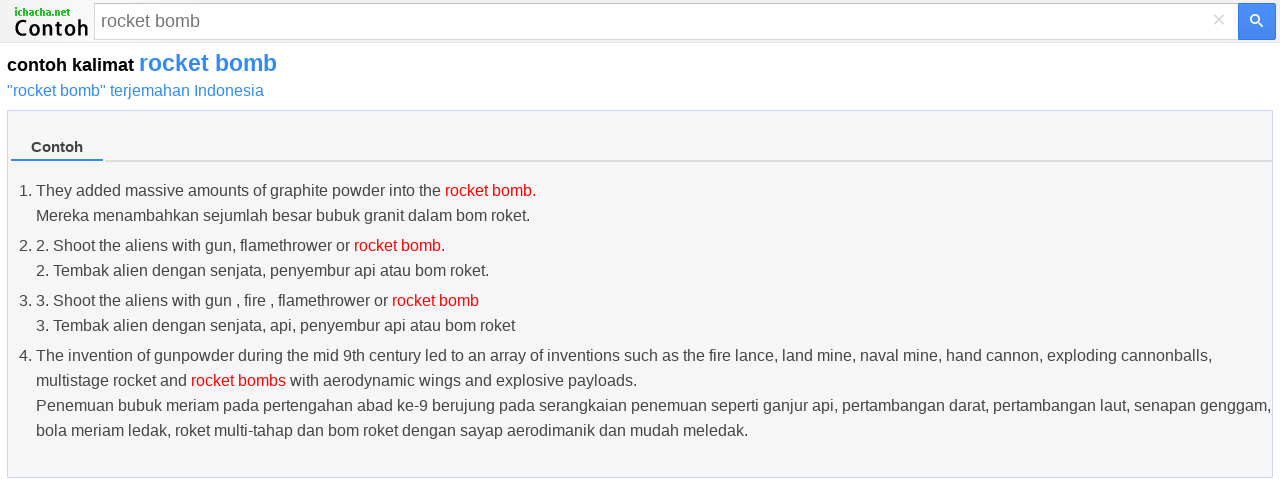

--- FILE ---
content_type: text/html; charset=utf-8
request_url: https://www.google.com/recaptcha/api2/aframe
body_size: 269
content:
<!DOCTYPE HTML><html><head><meta http-equiv="content-type" content="text/html; charset=UTF-8"></head><body><script nonce="NAqGN7b77O9NCAJE2O3E3Q">/** Anti-fraud and anti-abuse applications only. See google.com/recaptcha */ try{var clients={'sodar':'https://pagead2.googlesyndication.com/pagead/sodar?'};window.addEventListener("message",function(a){try{if(a.source===window.parent){var b=JSON.parse(a.data);var c=clients[b['id']];if(c){var d=document.createElement('img');d.src=c+b['params']+'&rc='+(localStorage.getItem("rc::a")?sessionStorage.getItem("rc::b"):"");window.document.body.appendChild(d);sessionStorage.setItem("rc::e",parseInt(sessionStorage.getItem("rc::e")||0)+1);localStorage.setItem("rc::h",'1768958437402');}}}catch(b){}});window.parent.postMessage("_grecaptcha_ready", "*");}catch(b){}</script></body></html>